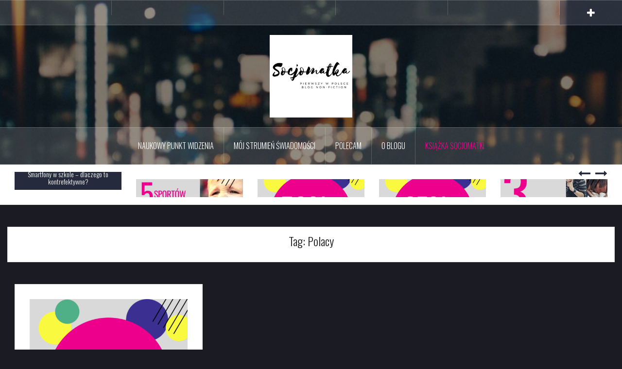

--- FILE ---
content_type: text/html; charset=UTF-8
request_url: https://socjomatka.pl/tag/polacy/
body_size: 12813
content:
<!DOCTYPE html>
<html dir="ltr" lang="pl-PL" prefix="og: https://ogp.me/ns#">
<head>
<meta charset="UTF-8">
<meta name="viewport" content="width=device-width, initial-scale=1">
<link rel="profile" href="https://gmpg.org/xfn/11">
<link rel="shortcut icon" href="https://socjomatka.pl/wp-content/uploads/2019/07/logo-socjomatka.png" />
<link rel="dns-prefetch" href="//fonts.googleapis.com">
<link rel="dns-prefetch" href="//www.google-analytics.com">
<link rel="dns-prefetch" href="//connect.facebook.net">
<link rel="dns-prefetch" href="//staticxx.facebook.com">
<link rel="dns-prefetch" href="//scontent-frt3-2.xx.fbcdn.net">

		<!-- All in One SEO 4.6.2 - aioseo.com -->
		<meta name="robots" content="max-image-preview:large" />
		<link rel="canonical" href="https://socjomatka.pl/tag/polacy/" />
		<meta name="generator" content="All in One SEO (AIOSEO) 4.6.2" />
		<script type="application/ld+json" class="aioseo-schema">
			{"@context":"https:\/\/schema.org","@graph":[{"@type":"BreadcrumbList","@id":"https:\/\/socjomatka.pl\/tag\/polacy\/#breadcrumblist","itemListElement":[{"@type":"ListItem","@id":"https:\/\/socjomatka.pl\/#listItem","position":1,"name":"Dom","item":"https:\/\/socjomatka.pl\/","nextItem":"https:\/\/socjomatka.pl\/tag\/polacy\/#listItem"},{"@type":"ListItem","@id":"https:\/\/socjomatka.pl\/tag\/polacy\/#listItem","position":2,"name":"Polacy","previousItem":"https:\/\/socjomatka.pl\/#listItem"}]},{"@type":"CollectionPage","@id":"https:\/\/socjomatka.pl\/tag\/polacy\/#collectionpage","url":"https:\/\/socjomatka.pl\/tag\/polacy\/","name":"Polacy - Socjomatka","inLanguage":"pl-PL","isPartOf":{"@id":"https:\/\/socjomatka.pl\/#website"},"breadcrumb":{"@id":"https:\/\/socjomatka.pl\/tag\/polacy\/#breadcrumblist"}},{"@type":"Organization","@id":"https:\/\/socjomatka.pl\/#organization","name":"Socjomatka","url":"https:\/\/socjomatka.pl\/"},{"@type":"WebSite","@id":"https:\/\/socjomatka.pl\/#website","url":"https:\/\/socjomatka.pl\/","name":"Socjomatka","description":"Pierwszy w Polsce blog non-fiction","inLanguage":"pl-PL","publisher":{"@id":"https:\/\/socjomatka.pl\/#organization"}}]}
		</script>
		<!-- All in One SEO -->


	<!-- This site is optimized with the Yoast SEO plugin v16.8 - https://yoast.com/wordpress/plugins/seo/ -->
	<title>Polacy - Socjomatka</title>
	<meta name="description" content="#macierzyństwo #dzieci #matka #blog parentingowy" />
	<link rel="canonical" href="https://socjomatka.pl/tag/polacy/" />
	<meta property="og:locale" content="pl_PL" />
	<meta property="og:type" content="article" />
	<meta property="og:title" content="Polacy - Socjomatka" />
	<meta property="og:description" content="#macierzyństwo #dzieci #matka #blog parentingowy" />
	<meta property="og:url" content="https://socjomatka.pl/tag/polacy/" />
	<meta property="og:site_name" content="Socjomatka" />
	<meta name="twitter:card" content="summary" />
	<script type="application/ld+json" class="yoast-schema-graph">{"@context":"https://schema.org","@graph":[{"@type":["Person","Organization"],"@id":"https://socjomatka.pl/#/schema/person/2c2a1eb32c0b96b2f9b08521341bd79b","name":"Socjomatka","image":{"@type":"ImageObject","@id":"https://socjomatka.pl/#personlogo","inLanguage":"pl-PL","url":"https://socjomatka.pl/wp-content/uploads/2019/07/keenan-constance-359736_2.jpg","contentUrl":"https://socjomatka.pl/wp-content/uploads/2019/07/keenan-constance-359736_2.jpg","width":380,"height":270,"caption":"Socjomatka"},"logo":{"@id":"https://socjomatka.pl/#personlogo"}},{"@type":"WebSite","@id":"https://socjomatka.pl/#website","url":"https://socjomatka.pl/","name":"Socjomatka","description":"Pierwszy w Polsce blog non-fiction","publisher":{"@id":"https://socjomatka.pl/#/schema/person/2c2a1eb32c0b96b2f9b08521341bd79b"},"potentialAction":[{"@type":"SearchAction","target":{"@type":"EntryPoint","urlTemplate":"https://socjomatka.pl/?s={search_term_string}"},"query-input":"required name=search_term_string"}],"inLanguage":"pl-PL"},{"@type":"CollectionPage","@id":"https://socjomatka.pl/tag/polacy/#webpage","url":"https://socjomatka.pl/tag/polacy/","name":"Polacy - Socjomatka","isPartOf":{"@id":"https://socjomatka.pl/#website"},"description":"#macierzy\u0144stwo #dzieci #matka #blog parentingowy","breadcrumb":{"@id":"https://socjomatka.pl/tag/polacy/#breadcrumb"},"inLanguage":"pl-PL","potentialAction":[{"@type":"ReadAction","target":["https://socjomatka.pl/tag/polacy/"]}]},{"@type":"BreadcrumbList","@id":"https://socjomatka.pl/tag/polacy/#breadcrumb","itemListElement":[{"@type":"ListItem","position":1,"name":"Strona g\u0142\u00f3wna","item":"https://socjomatka.pl/"},{"@type":"ListItem","position":2,"name":"Polacy"}]}]}</script>
	<!-- / Yoast SEO plugin. -->


<link rel='dns-prefetch' href='//fonts.googleapis.com' />
<link rel="alternate" type="application/rss+xml" title="Socjomatka &raquo; Kanał z wpisami" href="https://socjomatka.pl/feed/" />
<link rel="alternate" type="application/rss+xml" title="Socjomatka &raquo; Kanał z komentarzami" href="https://socjomatka.pl/comments/feed/" />
<link rel="alternate" type="application/rss+xml" title="Socjomatka &raquo; Kanał z wpisami otagowanymi jako Polacy" href="https://socjomatka.pl/tag/polacy/feed/" />
		<!-- This site uses the Google Analytics by MonsterInsights plugin v9.11.1 - Using Analytics tracking - https://www.monsterinsights.com/ -->
							<script src="//www.googletagmanager.com/gtag/js?id=G-RKS63Z68DP"  data-cfasync="false" data-wpfc-render="false" type="text/javascript" async></script>
			<script data-cfasync="false" data-wpfc-render="false" type="text/javascript">
				var mi_version = '9.11.1';
				var mi_track_user = true;
				var mi_no_track_reason = '';
								var MonsterInsightsDefaultLocations = {"page_location":"https:\/\/socjomatka.pl\/tag\/polacy\/"};
								if ( typeof MonsterInsightsPrivacyGuardFilter === 'function' ) {
					var MonsterInsightsLocations = (typeof MonsterInsightsExcludeQuery === 'object') ? MonsterInsightsPrivacyGuardFilter( MonsterInsightsExcludeQuery ) : MonsterInsightsPrivacyGuardFilter( MonsterInsightsDefaultLocations );
				} else {
					var MonsterInsightsLocations = (typeof MonsterInsightsExcludeQuery === 'object') ? MonsterInsightsExcludeQuery : MonsterInsightsDefaultLocations;
				}

								var disableStrs = [
										'ga-disable-G-RKS63Z68DP',
									];

				/* Function to detect opted out users */
				function __gtagTrackerIsOptedOut() {
					for (var index = 0; index < disableStrs.length; index++) {
						if (document.cookie.indexOf(disableStrs[index] + '=true') > -1) {
							return true;
						}
					}

					return false;
				}

				/* Disable tracking if the opt-out cookie exists. */
				if (__gtagTrackerIsOptedOut()) {
					for (var index = 0; index < disableStrs.length; index++) {
						window[disableStrs[index]] = true;
					}
				}

				/* Opt-out function */
				function __gtagTrackerOptout() {
					for (var index = 0; index < disableStrs.length; index++) {
						document.cookie = disableStrs[index] + '=true; expires=Thu, 31 Dec 2099 23:59:59 UTC; path=/';
						window[disableStrs[index]] = true;
					}
				}

				if ('undefined' === typeof gaOptout) {
					function gaOptout() {
						__gtagTrackerOptout();
					}
				}
								window.dataLayer = window.dataLayer || [];

				window.MonsterInsightsDualTracker = {
					helpers: {},
					trackers: {},
				};
				if (mi_track_user) {
					function __gtagDataLayer() {
						dataLayer.push(arguments);
					}

					function __gtagTracker(type, name, parameters) {
						if (!parameters) {
							parameters = {};
						}

						if (parameters.send_to) {
							__gtagDataLayer.apply(null, arguments);
							return;
						}

						if (type === 'event') {
														parameters.send_to = monsterinsights_frontend.v4_id;
							var hookName = name;
							if (typeof parameters['event_category'] !== 'undefined') {
								hookName = parameters['event_category'] + ':' + name;
							}

							if (typeof MonsterInsightsDualTracker.trackers[hookName] !== 'undefined') {
								MonsterInsightsDualTracker.trackers[hookName](parameters);
							} else {
								__gtagDataLayer('event', name, parameters);
							}
							
						} else {
							__gtagDataLayer.apply(null, arguments);
						}
					}

					__gtagTracker('js', new Date());
					__gtagTracker('set', {
						'developer_id.dZGIzZG': true,
											});
					if ( MonsterInsightsLocations.page_location ) {
						__gtagTracker('set', MonsterInsightsLocations);
					}
										__gtagTracker('config', 'G-RKS63Z68DP', {"forceSSL":"true","link_attribution":"true"} );
										window.gtag = __gtagTracker;										(function () {
						/* https://developers.google.com/analytics/devguides/collection/analyticsjs/ */
						/* ga and __gaTracker compatibility shim. */
						var noopfn = function () {
							return null;
						};
						var newtracker = function () {
							return new Tracker();
						};
						var Tracker = function () {
							return null;
						};
						var p = Tracker.prototype;
						p.get = noopfn;
						p.set = noopfn;
						p.send = function () {
							var args = Array.prototype.slice.call(arguments);
							args.unshift('send');
							__gaTracker.apply(null, args);
						};
						var __gaTracker = function () {
							var len = arguments.length;
							if (len === 0) {
								return;
							}
							var f = arguments[len - 1];
							if (typeof f !== 'object' || f === null || typeof f.hitCallback !== 'function') {
								if ('send' === arguments[0]) {
									var hitConverted, hitObject = false, action;
									if ('event' === arguments[1]) {
										if ('undefined' !== typeof arguments[3]) {
											hitObject = {
												'eventAction': arguments[3],
												'eventCategory': arguments[2],
												'eventLabel': arguments[4],
												'value': arguments[5] ? arguments[5] : 1,
											}
										}
									}
									if ('pageview' === arguments[1]) {
										if ('undefined' !== typeof arguments[2]) {
											hitObject = {
												'eventAction': 'page_view',
												'page_path': arguments[2],
											}
										}
									}
									if (typeof arguments[2] === 'object') {
										hitObject = arguments[2];
									}
									if (typeof arguments[5] === 'object') {
										Object.assign(hitObject, arguments[5]);
									}
									if ('undefined' !== typeof arguments[1].hitType) {
										hitObject = arguments[1];
										if ('pageview' === hitObject.hitType) {
											hitObject.eventAction = 'page_view';
										}
									}
									if (hitObject) {
										action = 'timing' === arguments[1].hitType ? 'timing_complete' : hitObject.eventAction;
										hitConverted = mapArgs(hitObject);
										__gtagTracker('event', action, hitConverted);
									}
								}
								return;
							}

							function mapArgs(args) {
								var arg, hit = {};
								var gaMap = {
									'eventCategory': 'event_category',
									'eventAction': 'event_action',
									'eventLabel': 'event_label',
									'eventValue': 'event_value',
									'nonInteraction': 'non_interaction',
									'timingCategory': 'event_category',
									'timingVar': 'name',
									'timingValue': 'value',
									'timingLabel': 'event_label',
									'page': 'page_path',
									'location': 'page_location',
									'title': 'page_title',
									'referrer' : 'page_referrer',
								};
								for (arg in args) {
																		if (!(!args.hasOwnProperty(arg) || !gaMap.hasOwnProperty(arg))) {
										hit[gaMap[arg]] = args[arg];
									} else {
										hit[arg] = args[arg];
									}
								}
								return hit;
							}

							try {
								f.hitCallback();
							} catch (ex) {
							}
						};
						__gaTracker.create = newtracker;
						__gaTracker.getByName = newtracker;
						__gaTracker.getAll = function () {
							return [];
						};
						__gaTracker.remove = noopfn;
						__gaTracker.loaded = true;
						window['__gaTracker'] = __gaTracker;
					})();
									} else {
										console.log("");
					(function () {
						function __gtagTracker() {
							return null;
						}

						window['__gtagTracker'] = __gtagTracker;
						window['gtag'] = __gtagTracker;
					})();
									}
			</script>
							<!-- / Google Analytics by MonsterInsights -->
		<script type="text/javascript">
/* <![CDATA[ */
window._wpemojiSettings = {"baseUrl":"https:\/\/s.w.org\/images\/core\/emoji\/15.0.3\/72x72\/","ext":".png","svgUrl":"https:\/\/s.w.org\/images\/core\/emoji\/15.0.3\/svg\/","svgExt":".svg","source":{"concatemoji":"https:\/\/socjomatka.pl\/wp-includes\/js\/wp-emoji-release.min.js?ver=6.5.7"}};
/*! This file is auto-generated */
!function(i,n){var o,s,e;function c(e){try{var t={supportTests:e,timestamp:(new Date).valueOf()};sessionStorage.setItem(o,JSON.stringify(t))}catch(e){}}function p(e,t,n){e.clearRect(0,0,e.canvas.width,e.canvas.height),e.fillText(t,0,0);var t=new Uint32Array(e.getImageData(0,0,e.canvas.width,e.canvas.height).data),r=(e.clearRect(0,0,e.canvas.width,e.canvas.height),e.fillText(n,0,0),new Uint32Array(e.getImageData(0,0,e.canvas.width,e.canvas.height).data));return t.every(function(e,t){return e===r[t]})}function u(e,t,n){switch(t){case"flag":return n(e,"\ud83c\udff3\ufe0f\u200d\u26a7\ufe0f","\ud83c\udff3\ufe0f\u200b\u26a7\ufe0f")?!1:!n(e,"\ud83c\uddfa\ud83c\uddf3","\ud83c\uddfa\u200b\ud83c\uddf3")&&!n(e,"\ud83c\udff4\udb40\udc67\udb40\udc62\udb40\udc65\udb40\udc6e\udb40\udc67\udb40\udc7f","\ud83c\udff4\u200b\udb40\udc67\u200b\udb40\udc62\u200b\udb40\udc65\u200b\udb40\udc6e\u200b\udb40\udc67\u200b\udb40\udc7f");case"emoji":return!n(e,"\ud83d\udc26\u200d\u2b1b","\ud83d\udc26\u200b\u2b1b")}return!1}function f(e,t,n){var r="undefined"!=typeof WorkerGlobalScope&&self instanceof WorkerGlobalScope?new OffscreenCanvas(300,150):i.createElement("canvas"),a=r.getContext("2d",{willReadFrequently:!0}),o=(a.textBaseline="top",a.font="600 32px Arial",{});return e.forEach(function(e){o[e]=t(a,e,n)}),o}function t(e){var t=i.createElement("script");t.src=e,t.defer=!0,i.head.appendChild(t)}"undefined"!=typeof Promise&&(o="wpEmojiSettingsSupports",s=["flag","emoji"],n.supports={everything:!0,everythingExceptFlag:!0},e=new Promise(function(e){i.addEventListener("DOMContentLoaded",e,{once:!0})}),new Promise(function(t){var n=function(){try{var e=JSON.parse(sessionStorage.getItem(o));if("object"==typeof e&&"number"==typeof e.timestamp&&(new Date).valueOf()<e.timestamp+604800&&"object"==typeof e.supportTests)return e.supportTests}catch(e){}return null}();if(!n){if("undefined"!=typeof Worker&&"undefined"!=typeof OffscreenCanvas&&"undefined"!=typeof URL&&URL.createObjectURL&&"undefined"!=typeof Blob)try{var e="postMessage("+f.toString()+"("+[JSON.stringify(s),u.toString(),p.toString()].join(",")+"));",r=new Blob([e],{type:"text/javascript"}),a=new Worker(URL.createObjectURL(r),{name:"wpTestEmojiSupports"});return void(a.onmessage=function(e){c(n=e.data),a.terminate(),t(n)})}catch(e){}c(n=f(s,u,p))}t(n)}).then(function(e){for(var t in e)n.supports[t]=e[t],n.supports.everything=n.supports.everything&&n.supports[t],"flag"!==t&&(n.supports.everythingExceptFlag=n.supports.everythingExceptFlag&&n.supports[t]);n.supports.everythingExceptFlag=n.supports.everythingExceptFlag&&!n.supports.flag,n.DOMReady=!1,n.readyCallback=function(){n.DOMReady=!0}}).then(function(){return e}).then(function(){var e;n.supports.everything||(n.readyCallback(),(e=n.source||{}).concatemoji?t(e.concatemoji):e.wpemoji&&e.twemoji&&(t(e.twemoji),t(e.wpemoji)))}))}((window,document),window._wpemojiSettings);
/* ]]> */
</script>
<link rel='stylesheet' id='oria-bootstrap-css' href='https://socjomatka.pl/wp-content/themes/oria/css/bootstrap/bootstrap.min.css?ver=1' type='text/css' media='all' />
<style id='wp-emoji-styles-inline-css' type='text/css'>

	img.wp-smiley, img.emoji {
		display: inline !important;
		border: none !important;
		box-shadow: none !important;
		height: 1em !important;
		width: 1em !important;
		margin: 0 0.07em !important;
		vertical-align: -0.1em !important;
		background: none !important;
		padding: 0 !important;
	}
</style>
<link rel='stylesheet' id='wp-block-library-css' href='https://socjomatka.pl/wp-includes/css/dist/block-library/style.min.css?ver=6.5.7' type='text/css' media='all' />
<style id='ce4wp-subscribe-style-inline-css' type='text/css'>
.wp-block-ce4wp-subscribe{max-width:840px;margin:0 auto}.wp-block-ce4wp-subscribe .title{margin-bottom:0}.wp-block-ce4wp-subscribe .subTitle{margin-top:0;font-size:0.8em}.wp-block-ce4wp-subscribe .disclaimer{margin-top:5px;font-size:0.8em}.wp-block-ce4wp-subscribe .disclaimer .disclaimer-label{margin-left:10px}.wp-block-ce4wp-subscribe .inputBlock{width:100%;margin-bottom:10px}.wp-block-ce4wp-subscribe .inputBlock input{width:100%}.wp-block-ce4wp-subscribe .inputBlock label{display:inline-block}.wp-block-ce4wp-subscribe .submit-button{margin-top:25px;display:block}.wp-block-ce4wp-subscribe .required-text{display:inline-block;margin:0;padding:0;margin-left:0.3em}.wp-block-ce4wp-subscribe .onSubmission{height:0;max-width:840px;margin:0 auto}.wp-block-ce4wp-subscribe .firstNameSummary .lastNameSummary{text-transform:capitalize}.wp-block-ce4wp-subscribe .ce4wp-inline-notification{display:flex;flex-direction:row;align-items:center;padding:13px 10px;width:100%;height:40px;border-style:solid;border-color:orange;border-width:1px;border-left-width:4px;border-radius:3px;background:rgba(255,133,15,0.1);flex:none;order:0;flex-grow:1;margin:0px 0px}.wp-block-ce4wp-subscribe .ce4wp-inline-warning-text{font-style:normal;font-weight:normal;font-size:16px;line-height:20px;display:flex;align-items:center;color:#571600;margin-left:9px}.wp-block-ce4wp-subscribe .ce4wp-inline-warning-icon{color:orange}.wp-block-ce4wp-subscribe .ce4wp-inline-warning-arrow{color:#571600;margin-left:auto}.wp-block-ce4wp-subscribe .ce4wp-banner-clickable{cursor:pointer}.ce4wp-link{cursor:pointer}

.no-flex{display:block}.sub-header{margin-bottom:1em}


</style>
<style id='classic-theme-styles-inline-css' type='text/css'>
/*! This file is auto-generated */
.wp-block-button__link{color:#fff;background-color:#32373c;border-radius:9999px;box-shadow:none;text-decoration:none;padding:calc(.667em + 2px) calc(1.333em + 2px);font-size:1.125em}.wp-block-file__button{background:#32373c;color:#fff;text-decoration:none}
</style>
<style id='global-styles-inline-css' type='text/css'>
body{--wp--preset--color--black: #000000;--wp--preset--color--cyan-bluish-gray: #abb8c3;--wp--preset--color--white: #ffffff;--wp--preset--color--pale-pink: #f78da7;--wp--preset--color--vivid-red: #cf2e2e;--wp--preset--color--luminous-vivid-orange: #ff6900;--wp--preset--color--luminous-vivid-amber: #fcb900;--wp--preset--color--light-green-cyan: #7bdcb5;--wp--preset--color--vivid-green-cyan: #00d084;--wp--preset--color--pale-cyan-blue: #8ed1fc;--wp--preset--color--vivid-cyan-blue: #0693e3;--wp--preset--color--vivid-purple: #9b51e0;--wp--preset--gradient--vivid-cyan-blue-to-vivid-purple: linear-gradient(135deg,rgba(6,147,227,1) 0%,rgb(155,81,224) 100%);--wp--preset--gradient--light-green-cyan-to-vivid-green-cyan: linear-gradient(135deg,rgb(122,220,180) 0%,rgb(0,208,130) 100%);--wp--preset--gradient--luminous-vivid-amber-to-luminous-vivid-orange: linear-gradient(135deg,rgba(252,185,0,1) 0%,rgba(255,105,0,1) 100%);--wp--preset--gradient--luminous-vivid-orange-to-vivid-red: linear-gradient(135deg,rgba(255,105,0,1) 0%,rgb(207,46,46) 100%);--wp--preset--gradient--very-light-gray-to-cyan-bluish-gray: linear-gradient(135deg,rgb(238,238,238) 0%,rgb(169,184,195) 100%);--wp--preset--gradient--cool-to-warm-spectrum: linear-gradient(135deg,rgb(74,234,220) 0%,rgb(151,120,209) 20%,rgb(207,42,186) 40%,rgb(238,44,130) 60%,rgb(251,105,98) 80%,rgb(254,248,76) 100%);--wp--preset--gradient--blush-light-purple: linear-gradient(135deg,rgb(255,206,236) 0%,rgb(152,150,240) 100%);--wp--preset--gradient--blush-bordeaux: linear-gradient(135deg,rgb(254,205,165) 0%,rgb(254,45,45) 50%,rgb(107,0,62) 100%);--wp--preset--gradient--luminous-dusk: linear-gradient(135deg,rgb(255,203,112) 0%,rgb(199,81,192) 50%,rgb(65,88,208) 100%);--wp--preset--gradient--pale-ocean: linear-gradient(135deg,rgb(255,245,203) 0%,rgb(182,227,212) 50%,rgb(51,167,181) 100%);--wp--preset--gradient--electric-grass: linear-gradient(135deg,rgb(202,248,128) 0%,rgb(113,206,126) 100%);--wp--preset--gradient--midnight: linear-gradient(135deg,rgb(2,3,129) 0%,rgb(40,116,252) 100%);--wp--preset--font-size--small: 13px;--wp--preset--font-size--medium: 20px;--wp--preset--font-size--large: 36px;--wp--preset--font-size--x-large: 42px;--wp--preset--spacing--20: 0.44rem;--wp--preset--spacing--30: 0.67rem;--wp--preset--spacing--40: 1rem;--wp--preset--spacing--50: 1.5rem;--wp--preset--spacing--60: 2.25rem;--wp--preset--spacing--70: 3.38rem;--wp--preset--spacing--80: 5.06rem;--wp--preset--shadow--natural: 6px 6px 9px rgba(0, 0, 0, 0.2);--wp--preset--shadow--deep: 12px 12px 50px rgba(0, 0, 0, 0.4);--wp--preset--shadow--sharp: 6px 6px 0px rgba(0, 0, 0, 0.2);--wp--preset--shadow--outlined: 6px 6px 0px -3px rgba(255, 255, 255, 1), 6px 6px rgba(0, 0, 0, 1);--wp--preset--shadow--crisp: 6px 6px 0px rgba(0, 0, 0, 1);}:where(.is-layout-flex){gap: 0.5em;}:where(.is-layout-grid){gap: 0.5em;}body .is-layout-flex{display: flex;}body .is-layout-flex{flex-wrap: wrap;align-items: center;}body .is-layout-flex > *{margin: 0;}body .is-layout-grid{display: grid;}body .is-layout-grid > *{margin: 0;}:where(.wp-block-columns.is-layout-flex){gap: 2em;}:where(.wp-block-columns.is-layout-grid){gap: 2em;}:where(.wp-block-post-template.is-layout-flex){gap: 1.25em;}:where(.wp-block-post-template.is-layout-grid){gap: 1.25em;}.has-black-color{color: var(--wp--preset--color--black) !important;}.has-cyan-bluish-gray-color{color: var(--wp--preset--color--cyan-bluish-gray) !important;}.has-white-color{color: var(--wp--preset--color--white) !important;}.has-pale-pink-color{color: var(--wp--preset--color--pale-pink) !important;}.has-vivid-red-color{color: var(--wp--preset--color--vivid-red) !important;}.has-luminous-vivid-orange-color{color: var(--wp--preset--color--luminous-vivid-orange) !important;}.has-luminous-vivid-amber-color{color: var(--wp--preset--color--luminous-vivid-amber) !important;}.has-light-green-cyan-color{color: var(--wp--preset--color--light-green-cyan) !important;}.has-vivid-green-cyan-color{color: var(--wp--preset--color--vivid-green-cyan) !important;}.has-pale-cyan-blue-color{color: var(--wp--preset--color--pale-cyan-blue) !important;}.has-vivid-cyan-blue-color{color: var(--wp--preset--color--vivid-cyan-blue) !important;}.has-vivid-purple-color{color: var(--wp--preset--color--vivid-purple) !important;}.has-black-background-color{background-color: var(--wp--preset--color--black) !important;}.has-cyan-bluish-gray-background-color{background-color: var(--wp--preset--color--cyan-bluish-gray) !important;}.has-white-background-color{background-color: var(--wp--preset--color--white) !important;}.has-pale-pink-background-color{background-color: var(--wp--preset--color--pale-pink) !important;}.has-vivid-red-background-color{background-color: var(--wp--preset--color--vivid-red) !important;}.has-luminous-vivid-orange-background-color{background-color: var(--wp--preset--color--luminous-vivid-orange) !important;}.has-luminous-vivid-amber-background-color{background-color: var(--wp--preset--color--luminous-vivid-amber) !important;}.has-light-green-cyan-background-color{background-color: var(--wp--preset--color--light-green-cyan) !important;}.has-vivid-green-cyan-background-color{background-color: var(--wp--preset--color--vivid-green-cyan) !important;}.has-pale-cyan-blue-background-color{background-color: var(--wp--preset--color--pale-cyan-blue) !important;}.has-vivid-cyan-blue-background-color{background-color: var(--wp--preset--color--vivid-cyan-blue) !important;}.has-vivid-purple-background-color{background-color: var(--wp--preset--color--vivid-purple) !important;}.has-black-border-color{border-color: var(--wp--preset--color--black) !important;}.has-cyan-bluish-gray-border-color{border-color: var(--wp--preset--color--cyan-bluish-gray) !important;}.has-white-border-color{border-color: var(--wp--preset--color--white) !important;}.has-pale-pink-border-color{border-color: var(--wp--preset--color--pale-pink) !important;}.has-vivid-red-border-color{border-color: var(--wp--preset--color--vivid-red) !important;}.has-luminous-vivid-orange-border-color{border-color: var(--wp--preset--color--luminous-vivid-orange) !important;}.has-luminous-vivid-amber-border-color{border-color: var(--wp--preset--color--luminous-vivid-amber) !important;}.has-light-green-cyan-border-color{border-color: var(--wp--preset--color--light-green-cyan) !important;}.has-vivid-green-cyan-border-color{border-color: var(--wp--preset--color--vivid-green-cyan) !important;}.has-pale-cyan-blue-border-color{border-color: var(--wp--preset--color--pale-cyan-blue) !important;}.has-vivid-cyan-blue-border-color{border-color: var(--wp--preset--color--vivid-cyan-blue) !important;}.has-vivid-purple-border-color{border-color: var(--wp--preset--color--vivid-purple) !important;}.has-vivid-cyan-blue-to-vivid-purple-gradient-background{background: var(--wp--preset--gradient--vivid-cyan-blue-to-vivid-purple) !important;}.has-light-green-cyan-to-vivid-green-cyan-gradient-background{background: var(--wp--preset--gradient--light-green-cyan-to-vivid-green-cyan) !important;}.has-luminous-vivid-amber-to-luminous-vivid-orange-gradient-background{background: var(--wp--preset--gradient--luminous-vivid-amber-to-luminous-vivid-orange) !important;}.has-luminous-vivid-orange-to-vivid-red-gradient-background{background: var(--wp--preset--gradient--luminous-vivid-orange-to-vivid-red) !important;}.has-very-light-gray-to-cyan-bluish-gray-gradient-background{background: var(--wp--preset--gradient--very-light-gray-to-cyan-bluish-gray) !important;}.has-cool-to-warm-spectrum-gradient-background{background: var(--wp--preset--gradient--cool-to-warm-spectrum) !important;}.has-blush-light-purple-gradient-background{background: var(--wp--preset--gradient--blush-light-purple) !important;}.has-blush-bordeaux-gradient-background{background: var(--wp--preset--gradient--blush-bordeaux) !important;}.has-luminous-dusk-gradient-background{background: var(--wp--preset--gradient--luminous-dusk) !important;}.has-pale-ocean-gradient-background{background: var(--wp--preset--gradient--pale-ocean) !important;}.has-electric-grass-gradient-background{background: var(--wp--preset--gradient--electric-grass) !important;}.has-midnight-gradient-background{background: var(--wp--preset--gradient--midnight) !important;}.has-small-font-size{font-size: var(--wp--preset--font-size--small) !important;}.has-medium-font-size{font-size: var(--wp--preset--font-size--medium) !important;}.has-large-font-size{font-size: var(--wp--preset--font-size--large) !important;}.has-x-large-font-size{font-size: var(--wp--preset--font-size--x-large) !important;}
.wp-block-navigation a:where(:not(.wp-element-button)){color: inherit;}
:where(.wp-block-post-template.is-layout-flex){gap: 1.25em;}:where(.wp-block-post-template.is-layout-grid){gap: 1.25em;}
:where(.wp-block-columns.is-layout-flex){gap: 2em;}:where(.wp-block-columns.is-layout-grid){gap: 2em;}
.wp-block-pullquote{font-size: 1.5em;line-height: 1.6;}
</style>
<link rel='stylesheet' id='wp-pagenavi-css' href='https://socjomatka.pl/wp-content/plugins/wp-pagenavi/pagenavi-css.css?ver=2.70' type='text/css' media='all' />
<link rel='stylesheet' id='oria-style-css' href='https://socjomatka.pl/wp-content/themes/oria/style.css?ver=6.5.7' type='text/css' media='all' />
<style id='oria-style-inline-css' type='text/css'>
.footer-widgets .widget-title,.owl-theme .owl-controls .owl-buttons div,.read-more,.entry-title a:hover,a, a:hover { color:#252a3d}
#preloader-inner,.oria-slider .slide-title a,.read-more:hover,.nav-previous:hover,.nav-next:hover, button,.button,input[type="button"],input[type="reset"],input[type="submit"] { background-color:#252a3d}
.widget-title { border-color:#252a3d}
.sidebar-toggle,.social-navigation li a:hover,.main-navigation a:hover {background-color:rgba(37,42,61,0.4);}
body, .widget a { color:#717376}
.site-title a, .site-title a:hover { color:#ffffff}
.site-description { color:#bbb}
.site-logo { max-width:170px; }
.site-branding { padding-top:20px;padding-bottom:20px; }
.site-title { font-size:60px; }
.site-description { font-size:16px; }
h1 { font-size:33px; }
h2 { font-size:24px; }
h3 { font-size:22px; }
h4 { font-size:16px; }
h6 { font-size:11px; }
body { font-size:14px; }

</style>
<link rel='stylesheet' id='oria-body-fonts-css' href='//fonts.googleapis.com/css?family=Lato%3A400%2C700%2C400italic%2C700italic&#038;ver=6.5.7' type='text/css' media='all' />
<link rel='stylesheet' id='oria-headings-fonts-css' href='//fonts.googleapis.com/css?family=Oswald%3A300%2C700&#038;ver=6.5.7' type='text/css' media='all' />
<link rel='stylesheet' id='oria-fontawesome-css' href='https://socjomatka.pl/wp-content/themes/oria/fonts/font-awesome.min.css?ver=6.5.7' type='text/css' media='all' />
<script type="text/javascript" src="https://socjomatka.pl/wp-includes/js/jquery/jquery.min.js?ver=3.7.1" id="jquery-core-js"></script>
<script type="text/javascript" src="https://socjomatka.pl/wp-includes/js/jquery/jquery-migrate.min.js?ver=3.4.1" id="jquery-migrate-js"></script>
<script type="text/javascript" src="https://socjomatka.pl/wp-content/plugins/google-analytics-for-wordpress/assets/js/frontend-gtag.min.js?ver=9.11.1" id="monsterinsights-frontend-script-js" async="async" data-wp-strategy="async"></script>
<script data-cfasync="false" data-wpfc-render="false" type="text/javascript" id='monsterinsights-frontend-script-js-extra'>/* <![CDATA[ */
var monsterinsights_frontend = {"js_events_tracking":"true","download_extensions":"doc,pdf,ppt,zip,xls,docx,pptx,xlsx","inbound_paths":"[{\"path\":\"\\\/go\\\/\",\"label\":\"affiliate\"},{\"path\":\"\\\/recommend\\\/\",\"label\":\"affiliate\"}]","home_url":"https:\/\/socjomatka.pl","hash_tracking":"false","v4_id":"G-RKS63Z68DP"};/* ]]> */
</script>
<script type="text/javascript" src="https://socjomatka.pl/wp-content/themes/oria/js/jquery.fitvids.js?ver=1" id="oria-fitvids-js"></script>
<script type="text/javascript" src="https://socjomatka.pl/wp-content/themes/oria/js/jquery.slicknav.min.js?ver=1" id="oria-slicknav-js"></script>
<script type="text/javascript" src="https://socjomatka.pl/wp-content/themes/oria/js/parallax.min.js?ver=1" id="oria-parallax-js"></script>
<script type="text/javascript" src="https://socjomatka.pl/wp-content/themes/oria/js/scripts.js?ver=1" id="oria-scripts-js"></script>
<script type="text/javascript" src="https://socjomatka.pl/wp-includes/js/imagesloaded.min.js?ver=5.0.0" id="imagesloaded-js"></script>
<script type="text/javascript" src="https://socjomatka.pl/wp-includes/js/masonry.min.js?ver=4.2.2" id="masonry-js"></script>
<script type="text/javascript" src="https://socjomatka.pl/wp-content/themes/oria/js/imagesloaded.pkgd.min.js?ver=1" id="oria-imagesloaded-js"></script>
<script type="text/javascript" src="https://socjomatka.pl/wp-content/themes/oria/js/masonry-init.js?ver=1" id="oria-masonry-init-js"></script>
<script type="text/javascript" src="https://socjomatka.pl/wp-content/themes/oria/js/owl.carousel.min.js?ver=1" id="oria-owl-script-js"></script>
<script type="text/javascript" id="oria-slider-init-js-extra">
/* <![CDATA[ */
var sliderOptions = {"slideshowspeed":"4000"};
/* ]]> */
</script>
<script type="text/javascript" src="https://socjomatka.pl/wp-content/themes/oria/js/slider-init.js?ver=1" id="oria-slider-init-js"></script>
<link rel="https://api.w.org/" href="https://socjomatka.pl/wp-json/" /><link rel="alternate" type="application/json" href="https://socjomatka.pl/wp-json/wp/v2/tags/196" /><link rel="EditURI" type="application/rsd+xml" title="RSD" href="https://socjomatka.pl/xmlrpc.php?rsd" />
<meta name="generator" content="WordPress 6.5.7" />

		<!-- GA Google Analytics @ https://m0n.co/ga -->
		<script async src="https://www.googletagmanager.com/gtag/js?id=G-W5GQSFHGFY"></script>
		<script>
			window.dataLayer = window.dataLayer || [];
			function gtag(){dataLayer.push(arguments);}
			gtag('js', new Date());
			gtag('config', 'G-W5GQSFHGFY');
		</script>

	<script type="text/javascript">
(function(h,e,a,t,m,p) {
m=e.createElement(a);m.async=!0;m.src=t;
p=e.getElementsByTagName(a)[0];p.parentNode.insertBefore(m,p);
})(window,document,'script','https://u.heatmap.it/log.js');
</script>
				<script>
			document.documentElement.className = document.documentElement.className.replace( 'no-js', 'js' );
		</script>
				<style>
			.no-js img.lazyload { display: none; }
			figure.wp-block-image img.lazyloading { min-width: 150px; }
							.lazyload, .lazyloading { opacity: 0; }
				.lazyloaded {
					opacity: 1;
					transition: opacity 400ms;
					transition-delay: 0ms;
				}
					</style>
		<!--[if lt IE 9]>
<script src="https://socjomatka.pl/wp-content/themes/oria/js/html5shiv.js"></script>
<![endif]-->
<style type="text/css">.recentcomments a{display:inline !important;padding:0 !important;margin:0 !important;}</style>		<style type="text/css">
			.site-header {
				background-image: url(https://socjomatka.pl/wp-content/uploads/2019/07/cropped-header2.jpg);
			}
		</style>
		<style type="text/css" id="custom-background-css">
body.custom-background { background-color: #1b1c23; }
</style>
	<link rel="icon" href="https://socjomatka.pl/wp-content/uploads/2019/07/cropped-logo-socjomatka-32x32.png" sizes="32x32" />
<link rel="icon" href="https://socjomatka.pl/wp-content/uploads/2019/07/cropped-logo-socjomatka-192x192.png" sizes="192x192" />
<link rel="apple-touch-icon" href="https://socjomatka.pl/wp-content/uploads/2019/07/cropped-logo-socjomatka-180x180.png" />
<meta name="msapplication-TileImage" content="https://socjomatka.pl/wp-content/uploads/2019/07/cropped-logo-socjomatka-270x270.png" />
		<style type="text/css" id="wp-custom-css">
			.postid-1172 #secondary{display:none!important}

.postid-1172  #primary{width:100%!important}
.menu-item-1340 a{color:#ec008c;}		</style>
		
	</head>

<body data-rsssl=1 class="archive tag tag-polacy tag-196 custom-background">


<div id="page" class="hfeed site">
	<a class="skip-link screen-reader-text" href="#content">Przejdź do treści</a>

	<header id="masthead" class="site-header" role="banner">

		<div class="top-bar clearfix ">
						<nav class="social-navigation clearfix">
				<div class="menu-menu-1-container"><ul id="menu-menu-1" class="menu clearfix"><li id="menu-item-366" class="menu-item menu-item-type-taxonomy menu-item-object-category menu-item-366"><a href="https://socjomatka.pl/category/naukowy-punkt-widzenia/"><span class="screen-reader-text">NAUKOWY PUNKT WIDZENIA</span></a></li>
<li id="menu-item-367" class="menu-item menu-item-type-taxonomy menu-item-object-category menu-item-367"><a href="https://socjomatka.pl/category/moj-strumien-swiadomosci/"><span class="screen-reader-text">MÓJ STRUMIEŃ ŚWIADOMOŚCI</span></a></li>
<li id="menu-item-347" class="menu-item menu-item-type-taxonomy menu-item-object-category menu-item-347"><a href="https://socjomatka.pl/category/polecam/"><span class="screen-reader-text">POLECAM</span></a></li>
<li id="menu-item-124" class="menu-item menu-item-type-post_type menu-item-object-page menu-item-124"><a href="https://socjomatka.pl/o-blogu/"><span class="screen-reader-text">O BLOGU</span></a></li>
<li id="menu-item-1340" class="menu-item menu-item-type-custom menu-item-object-custom menu-item-1340"><a href="https://socjomatka.pl/ksiazka/"><span class="screen-reader-text">KSIĄŻKA SOCJOMATKI</span></a></li>
</ul></div>			</nav>
					
					
			<div class="sidebar-toggle">
				<i class="fa fa-plus"></i>
			</div>
					</div>

		<div class="container">
			<div class="site-branding">
				<a href="https://socjomatka.pl/" title="Socjomatka"><img class="site-logo" src="https://socjomatka.pl/wp-content/uploads/2019/07/logo-socjomatka.png" alt="Socjomatka" /></a>			</div><!-- .site-branding -->
		</div>

		<nav id="site-navigation" class="main-navigation" role="navigation">
			<div class="menu-menu-1-container"><ul id="primary-menu" class="menu clearfix"><li class="menu-item menu-item-type-taxonomy menu-item-object-category menu-item-366"><a href="https://socjomatka.pl/category/naukowy-punkt-widzenia/">NAUKOWY PUNKT WIDZENIA</a></li>
<li class="menu-item menu-item-type-taxonomy menu-item-object-category menu-item-367"><a href="https://socjomatka.pl/category/moj-strumien-swiadomosci/">MÓJ STRUMIEŃ ŚWIADOMOŚCI</a></li>
<li class="menu-item menu-item-type-taxonomy menu-item-object-category menu-item-347"><a href="https://socjomatka.pl/category/polecam/">POLECAM</a></li>
<li class="menu-item menu-item-type-post_type menu-item-object-page menu-item-124"><a href="https://socjomatka.pl/o-blogu/">O BLOGU</a></li>
<li class="menu-item menu-item-type-custom menu-item-object-custom menu-item-1340"><a href="https://socjomatka.pl/ksiazka/">KSIĄŻKA SOCJOMATKI</a></li>
</ul></div>		</nav><!-- #site-navigation -->
		<nav class="mobile-nav"></nav>

	</header><!-- #masthead -->
	
						<div class="oria-slider slider-loader">
				<div class="featured-inner clearfix">
					<div class="slider-inner">
											<div class="slide">
															<img width="1" height="1" src="https://socjomatka.pl/wp-content/uploads/2024/05/kevin-laminto-1gDglaBxcpQ-unsplash.jpg" class="attachment-oria-carousel size-oria-carousel wp-post-image" alt="" decoding="async" />														<h3 class="slide-title"><a href="https://socjomatka.pl/smartfony-w-szkole/" rel="bookmark">Smartfony w szkole &#8211; dlaczego to kontrefektywne?</a></h3>						</div>
											<div class="slide">
															<img width="390" height="260" src="https://socjomatka.pl/wp-content/uploads/2022/10/1-min-390x260.png" class="attachment-oria-carousel size-oria-carousel wp-post-image" alt="sport a agresja" decoding="async" fetchpriority="high" />														<h3 class="slide-title"><a href="https://socjomatka.pl/sport-dla-dziecka-a-agresja/" rel="bookmark">5 dyscyplin sportowych, podnoszących poziom agresji dziecka</a></h3>						</div>
											<div class="slide">
															<img width="390" height="260" src="https://socjomatka.pl/wp-content/uploads/2022/04/bezrobocie-kobiet-min-390x260.png" class="attachment-oria-carousel size-oria-carousel wp-post-image" alt="58 proc. kobiet w Polsce nie pracuje." decoding="async" />														<h3 class="slide-title"><a href="https://socjomatka.pl/polki-na-rynku-pracy/" rel="bookmark">Polki na rynku pracy</a></h3>						</div>
											<div class="slide">
															<img width="390" height="260" src="https://socjomatka.pl/wp-content/uploads/2022/04/Bit-faktow-min-390x260.png" class="attachment-oria-carousel size-oria-carousel wp-post-image" alt="Święta Wielkanocne w Polsce" decoding="async" />														<h3 class="slide-title"><a href="https://socjomatka.pl/zwyczaje-wielkanocne/" rel="bookmark">Zwyczaje wielkopostne i wielkanocne Polaków</a></h3>						</div>
											<div class="slide">
															<img width="390" height="260" src="https://socjomatka.pl/wp-content/uploads/2022/04/Screenshot-2022-04-09-at-17-16-19-Pigulka-wiedzy-—-kopia-min-390x260.png" class="attachment-oria-carousel size-oria-carousel wp-post-image" alt="kompetencje przyszłości" decoding="async" />														<h3 class="slide-title"><a href="https://socjomatka.pl/kompetencje-przyszlosci/" rel="bookmark">Kompetencje przyszłości</a></h3>						</div>
											<div class="slide">
															<img width="390" height="260" src="https://socjomatka.pl/wp-content/uploads/2022/02/20220208_095704-min-390x260.jpg" class="attachment-oria-carousel size-oria-carousel wp-post-image" alt="Porozumienie przez współpracę" decoding="async" />														<h3 class="slide-title"><a href="https://socjomatka.pl/porozumienie-przez-wspolprace/" rel="bookmark">Jak stworzyć partnerską relację ze swoim dzieckiem?</a></h3>						</div>
											<div class="slide">
															<img width="390" height="260" src="https://socjomatka.pl/wp-content/uploads/2021/12/daniel-schludi-ZeMRI9vO71o-unsplash-min-390x260.jpg" class="attachment-oria-carousel size-oria-carousel wp-post-image" alt="szczepienie dzieci na covid" decoding="async" />														<h3 class="slide-title"><a href="https://socjomatka.pl/szczepionka-covid-dzieci/" rel="bookmark">Szczepionka na covid-19 dla dzieci</a></h3>						</div>
											<div class="slide">
															<img width="390" height="260" src="https://socjomatka.pl/wp-content/uploads/2021/10/1-min-1-390x260.png" class="attachment-oria-carousel size-oria-carousel wp-post-image" alt="wartości z domu" decoding="async" />														<h3 class="slide-title"><a href="https://socjomatka.pl/wartosci/" rel="bookmark">Jakie wartości chcesz przekazać swoim dzieciom?</a></h3>						</div>
											<div class="slide">
															<img width="390" height="260" src="https://socjomatka.pl/wp-content/uploads/2021/09/20210903_214518-min-390x260.jpg" class="attachment-oria-carousel size-oria-carousel wp-post-image" alt="Dobre wieści o złym wychowaniu" decoding="async" />														<h3 class="slide-title"><a href="https://socjomatka.pl/ile-minut/" rel="bookmark">Ile minut Twoje dziecko jest w stanie wytrzymać stojąc w bezruchu?</a></h3>						</div>
											<div class="slide">
															<img width="390" height="260" src="https://socjomatka.pl/wp-content/uploads/2022/02/1-min1-390x260.png" class="attachment-oria-carousel size-oria-carousel wp-post-image" alt="Książka 15 Socjomatka" decoding="async" />														<h3 class="slide-title"><a href="https://socjomatka.pl/ksiazka/" rel="bookmark">Książka Socjomatki</a></h3>						</div>
											<div class="slide">
															<img width="390" height="260" src="https://socjomatka.pl/wp-content/uploads/2018/11/Szkoły-które-uczą-inaczej1-390x260.png" class="attachment-oria-carousel size-oria-carousel wp-post-image" alt="" decoding="async" />														<h3 class="slide-title"><a href="https://socjomatka.pl/szkoly-ktora-ucza-inaczej-cz-ii/" rel="bookmark">Szkoły, którą uczą inaczej cz. II</a></h3>						</div>
											<div class="slide">
															<img width="390" height="260" src="https://socjomatka.pl/wp-content/uploads/2018/07/vance-osterhout-129608-unsplash-390x260.jpg" class="attachment-oria-carousel size-oria-carousel wp-post-image" alt="trudne dzieci" decoding="async" srcset="https://socjomatka.pl/wp-content/uploads/2018/07/vance-osterhout-129608-unsplash-390x260.jpg 390w, https://socjomatka.pl/wp-content/uploads/2018/07/vance-osterhout-129608-unsplash-600x398.jpg 600w, https://socjomatka.pl/wp-content/uploads/2018/07/vance-osterhout-129608-unsplash-1200x796.jpg 1200w, https://socjomatka.pl/wp-content/uploads/2018/07/vance-osterhout-129608-unsplash-520x345.jpg 520w, https://socjomatka.pl/wp-content/uploads/2018/07/vance-osterhout-129608-unsplash-740x491.jpg 740w" sizes="(max-width: 390px) 100vw, 390px" />														<h3 class="slide-title"><a href="https://socjomatka.pl/kiedy-dziecko-mowi-nie/" rel="bookmark">Kiedy dziecko mówi: &#8220;NIE!&#8221;</a></h3>						</div>
										</div>
				</div>
			</div>
				
	<div id="content" class="site-content clearfix">
		
	<div id="primary" class="content-area fullwidth">
		<main id="main" class="site-main" role="main">

		
			<header class="archive-header">
				<h2 class="archive-title">Tag: <span>Polacy</span></h2>			</header><!-- .page-header -->

						<div class="posts-layout">
			
				
<article id="post-1958" class="post-1958 post type-post status-publish format-standard has-post-thumbnail hentry category-naukowy-punkt-widzenia tag-badania tag-polacy tag-raport tag-wielkanoc tag-zwyczaje-wielkanocne">
<div class="item-sizer">
			<div class="entry-thumb">
			<a href="https://socjomatka.pl/zwyczaje-wielkanocne/" title="Zwyczaje wielkopostne i wielkanocne Polaków"><img width="520" height="520" src="https://socjomatka.pl/wp-content/uploads/2022/04/Bit-faktow-min-520x520.png" class="attachment-oria-small-thumb size-oria-small-thumb wp-post-image" alt="Święta Wielkanocne w Polsce" decoding="async" srcset="https://socjomatka.pl/wp-content/uploads/2022/04/Bit-faktow-min-520x520.png 520w, https://socjomatka.pl/wp-content/uploads/2022/04/Bit-faktow-min-744x744.png 744w, https://socjomatka.pl/wp-content/uploads/2022/04/Bit-faktow-min-420x420.png 420w, https://socjomatka.pl/wp-content/uploads/2022/04/Bit-faktow-min-768x768.png 768w, https://socjomatka.pl/wp-content/uploads/2022/04/Bit-faktow-min-740x740.png 740w, https://socjomatka.pl/wp-content/uploads/2022/04/Bit-faktow-min.png 1080w" sizes="(max-width: 520px) 100vw, 520px" /></a>		
		</div>
	
	<header class="entry-header blog-entry-header">
				
		<div class="entry-data">
			<span class="posted-on"><a href="https://socjomatka.pl/zwyczaje-wielkanocne/" rel="bookmark"><time class="entry-date published" datetime="2022-04-12T09:03:42+00:00">12 kwietnia 2022</time><time class="updated" datetime="2022-04-12T09:07:51+00:00">12 kwietnia 2022</time></a></span><span class="byline"> <span class="author vcard"><a class="url fn n" href="https://socjomatka.pl/author/admin/">Socjomatka</a></span></span><span class="cat-links"><a href="https://socjomatka.pl/category/naukowy-punkt-widzenia/" rel="category tag">NAUKOWY PUNKT WIDZENIA</a></span>		</div>
			
		<h1 class="entry-title"><a href="https://socjomatka.pl/zwyczaje-wielkanocne/" rel="bookmark">Zwyczaje wielkopostne i wielkanocne Polaków</a></h1>	</header><!-- .entry-header -->

	<div class="entry-content">
		<p>Czym są Święta Wielkanocne dla Polaków? Jakie tradycje wielkanocne kultywują Polacy? Trzy modele świętowania Wielkanocy</p>
			</div><!-- .entry-content -->
</div>
</article><!-- #post-## -->
						</div>

			
		
		</main><!-- #main -->
	</div><!-- #primary -->


<div id="secondary" class="widget-area " role="complementary">
	<span class="sidebar-close"><i class="fa fa-times"></i></span>
	<aside id="text-5" class="widget widget_text">			<div class="textwidget"><div id="fb-root"></div>
<p><script>(function(d, s, id) {
  var js, fjs = d.getElementsByTagName(s)[0];
  if (d.getElementById(id)) return;
  js = d.createElement(s); js.id = id;
  js.src = "//connect.facebook.net/pl_PL/sdk.js#xfbml=1&version=v2.10";
  fjs.parentNode.insertBefore(js, fjs);
}(document, 'script', 'facebook-jssdk'));</script></p>
<div class="fb-page" data-href="https://www.facebook.com/Socjomatka/" data-small-header="false" data-adapt-container-width="true" data-hide-cover="false" data-show-facepile="false">
<blockquote class="fb-xfbml-parse-ignore" cite="https://www.facebook.com/Socjomatka/"><p><a href="https://www.facebook.com/Socjomatka/">Socjomatka</a></p></blockquote>
</div>
</div>
		</aside><aside id="text-3" class="widget widget_text"><h4 class="widget-title">SOCJOMATKA</h4>			<div class="textwidget"><p>Mama &#8211; socjolog. Anonimowa blogerka parentingowa. Niezależny głos nauki na temat wychowania i rozwoju dzieci oraz świadomego rodzicielstwa. Założycielka pierwszego w Polsce bloga non-fiction oraz autorka przełomowej książki &#8211; niezbędnika dla świadomych rodziców.<br />
Ukończyła socjologię na Univeristy College Dublin. Na co dzień wykładowca akademicki i trener biznesowy. Szczęśliwa mama, żona pierwszego męża i spełniająca się kobieta.<br />
<strong><a href="https://socjomatka.pl/o-blogu/">more&#8230;</a></strong></p>
</div>
		</aside><aside id="media_image-3" class="widget widget_media_image"><h4 class="widget-title">Książka Socjomatki</h4><a href="https://socjomatka.pl/przedsprzedaz-ksiazki/"><img width="940" height="788" src="https://socjomatka.pl/wp-content/uploads/2021/12/nowosc-20212-min.png" class="image wp-image-1756  attachment-full size-full" alt="Książka Socjomatki" style="max-width: 100%; height: auto;" decoding="async" srcset="https://socjomatka.pl/wp-content/uploads/2021/12/nowosc-20212-min.png 940w, https://socjomatka.pl/wp-content/uploads/2021/12/nowosc-20212-min-744x624.png 744w, https://socjomatka.pl/wp-content/uploads/2021/12/nowosc-20212-min-420x352.png 420w, https://socjomatka.pl/wp-content/uploads/2021/12/nowosc-20212-min-768x644.png 768w, https://socjomatka.pl/wp-content/uploads/2021/12/nowosc-20212-min-520x436.png 520w, https://socjomatka.pl/wp-content/uploads/2021/12/nowosc-20212-min-740x620.png 740w" sizes="(max-width: 940px) 100vw, 940px" /></a></aside><aside id="search-2" class="widget widget_search"><form role="search" method="get" class="search-form" action="https://socjomatka.pl/">
				<label>
					<span class="screen-reader-text">Szukaj:</span>
					<input type="search" class="search-field" placeholder="Szukaj &hellip;" value="" name="s" />
				</label>
				<input type="submit" class="search-submit" value="Szukaj" />
			</form></aside><aside id="recent-comments-2" class="widget widget_recent_comments"><h4 class="widget-title">Najnowsze komentarze</h4><ul id="recentcomments"><li class="recentcomments"><span class="comment-author-link">Iwanna</span> - <a href="https://socjomatka.pl/genialny-lek-na-sezon-jesienno-zimowy/#comment-11065">Genialny lek na sezon jesienno-zimowy</a></li><li class="recentcomments"><span class="comment-author-link">Socjomatka</span> - <a href="https://socjomatka.pl/wysiekowe-zapalenie-ucha/#comment-11057">Wysiękowe zapalenie ucha- jak uniknęliśmy ponownej operacji?</a></li><li class="recentcomments"><span class="comment-author-link">Anna</span> - <a href="https://socjomatka.pl/wysiekowe-zapalenie-ucha/#comment-11056">Wysiękowe zapalenie ucha- jak uniknęliśmy ponownej operacji?</a></li><li class="recentcomments"><span class="comment-author-link">Socjomatka</span> - <a href="https://socjomatka.pl/wysiekowe-zapalenie-ucha/#comment-11046">Wysiękowe zapalenie ucha- jak uniknęliśmy ponownej operacji?</a></li><li class="recentcomments"><span class="comment-author-link"><a href="https://www.instagram.com/nataholownia?igsh=bmEyemZsNnJiZGJh" class="url" rel="ugc external nofollow">Natalia</a></span> - <a href="https://socjomatka.pl/wysiekowe-zapalenie-ucha/#comment-11040">Wysiękowe zapalenie ucha- jak uniknęliśmy ponownej operacji?</a></li></ul></aside><aside id="categories-2" class="widget widget_categories"><h4 class="widget-title">Kategorie</h4>
			<ul>
					<li class="cat-item cat-item-1"><a href="https://socjomatka.pl/category/ksiazka-socjomatki/">KSIĄŻKA SOCJOMATKI</a>
</li>
	<li class="cat-item cat-item-62"><a href="https://socjomatka.pl/category/moj-strumien-swiadomosci/">MÓJ STRUMIEŃ ŚWIADOMOŚCI</a>
</li>
	<li class="cat-item cat-item-61"><a href="https://socjomatka.pl/category/naukowy-punkt-widzenia/">NAUKOWY PUNKT WIDZENIA</a>
</li>
	<li class="cat-item cat-item-63"><a href="https://socjomatka.pl/category/polecam/">POLECAM</a>
</li>
			</ul>

			</aside></div><!-- #secondary -->

		</div>
	</div><!-- #content -->

	
	<footer id="colophon" class="site-footer" role="contentinfo">
		<div class="site-info container">
			<a href="http://pl.wordpress.org/" rel="nofollow">Dumnie wspierane przez WordPressa</a><span class="sep"> | </span>Szablon: <a href="http://justfreethemes.com/oria" rel="nofollow">Oria</a> by JustFreeThemes.		</div><!-- .site-info -->
	</footer><!-- #colophon -->
</div><!-- #page -->

<script type="text/javascript" id="ce4wp_form_submit-js-extra">
/* <![CDATA[ */
var ce4wp_form_submit_data = {"siteUrl":"https:\/\/socjomatka.pl","url":"https:\/\/socjomatka.pl\/wp-admin\/admin-ajax.php","nonce":"12aa5b28e0","listNonce":"01224d34a8","activatedNonce":"858b0b923e"};
/* ]]> */
</script>
<script type="text/javascript" src="https://socjomatka.pl/wp-content/plugins/creative-mail-by-constant-contact/assets/js/block/submit.js?ver=1627540499" id="ce4wp_form_submit-js"></script>
<script type="text/javascript" src="https://socjomatka.pl/wp-content/themes/oria/js/skip-link-focus-fix.js?ver=20130115" id="oria-skip-link-focus-fix-js"></script>
<script type="text/javascript" src="https://socjomatka.pl/wp-content/plugins/wp-smushit/app/assets/js/smush-lazy-load.min.js?ver=3.8.8" id="smush-lazy-load-js"></script>

</body>
</html>


--- FILE ---
content_type: text/css
request_url: https://socjomatka.pl/wp-content/themes/oria/style.css?ver=6.5.7
body_size: 8016
content:
/*
Theme Name: Oria
Theme URI: http://justfreethemes.com/oria
Author: JustFreeThemes
Author URI: http://justfreethemes.com
Description: Oria is a responsive masonry theme that lets you tell your stories in a clean and modern environment. Some of the features are: parallax header image, social menu, custom colors, easy access to all Google Fonts, a built-in featured posts carousel. A full demo is available here: http://demo.flyfreemedia.com/oria
Version: 1.09
License: GNU General Public License v2 or later
License URI: http://www.gnu.org/licenses/gpl-2.0.html
Text Domain: oria
Tags: custom-colors, custom-background, custom-menu, custom-header, featured-images, sticky-post, theme-options, threaded-comments, translation-ready

This theme, like WordPress, is licensed under the GPL.
Use it to make something cool, have fun, and share what you've learned with others.

Oria is based on Underscores http://underscores.me/, (C) 2012-2015 Automattic, Inc.
Underscores is distributed under the terms of the GNU GPL v2 or later.
*/


body {
	font-family: 'Lato', sans-serif;
	font-size: 14px;
	color: #717376;
	word-wrap: break-word;
	line-height: 1.6;
	background-color: #f9f6f5;
}
h1,
h2,
h3,
h4,
h5,
h6 {
	color: #1c1c1c;
	font-family: 'Oswald', sans-serif;
	font-weight: 300;
}
a,
a:hover {
	color: #ef997f;
}
/*--------------------------------------------------------------
# Tables
--------------------------------------------------------------*/
table {
	width: 100%;
	margin-bottom: 20px;
	border: 1px solid #e0e0e0;
}
th {
	background-color: #f5f5f5;
}
table > thead > tr > th,
table > tbody > tr > th,
table > tfoot > tr > th,
table > thead > tr > td,
table > tbody > tr > td,
table > tfoot > tr > td {
	padding: 10px;
	line-height: 1.42857143;
	vertical-align: top;
}
table > thead > tr > th,
table > tbody > tr > th,
table > tfoot > tr > th,
table > thead > tr > td,
table > tbody > tr > td,
table > tfoot > tr > td {
	border: 1px solid #dddddd;
}
/*--------------------------------------------------------------
# Forms
--------------------------------------------------------------*/
button,
input,
select,
textarea {
	font-size: 100%; /* Corrects font size not being inherited in all browsers */
	margin: 0; /* Addresses margins set differently in IE6/7, F3/4, S5, Chrome */
	vertical-align: baseline; /* Improves appearance and consistency in all browsers */
}

button,
.button,
input[type="button"],
input[type="reset"],
input[type="submit"] {
	padding: 15px;
	border: 0;
	color: #fff;
	font-weight: 700;
	background-color: #ef997f;
	-webkit-transition: all 0.3s;
	transition: all 0.3s;
	cursor: pointer; /* Improves usability and consistency of cursor style between image-type 'input' and others */
	-webkit-appearance: button; /* Corrects inability to style clickable 'input' types in iOS */

}
input[type="submit"] {
	margin-top: 5px;
}
button:hover,
.button:hover,
input[type="button"]:hover,
input[type="reset"]:hover,
input[type="submit"]:hover {
	background-color: #17191B;
	color: #fff;
	text-decoration: none;
}

button:focus,
input[type="button"]:focus,
input[type="reset"]:focus,
input[type="submit"]:focus,
button:active,
input[type="button"]:active,
input[type="reset"]:active,
input[type="submit"]:active {
	border-color: #aaa #bbb #bbb;
	box-shadow: inset 0 -1px 0 rgba(255, 255, 255, 0.5), inset 0 2px 5px rgba(0, 0, 0, 0.15);
}

input[type="checkbox"],
input[type="radio"] {
	padding: 0; /* Addresses excess padding in IE8/9 */
}

input[type="search"] {
	-webkit-appearance: textfield; /* Addresses appearance set to searchfield in S5, Chrome */
	-webkit-box-sizing: content-box; /* Addresses box sizing set to border-box in S5, Chrome (include -moz to future-proof) */
	-moz-box-sizing:    content-box;
	box-sizing:         content-box;
}

input[type="search"]::-webkit-search-decoration { /* Corrects inner padding displayed oddly in S5, Chrome on OSX */
	-webkit-appearance: none;
}

button::-moz-focus-inner,
input::-moz-focus-inner { /* Corrects inner padding and border displayed oddly in FF3/4 www.sitepen.com/blog/2008/05/14/the-devils-in-the-details-fixing-dojos-toolbar-buttons/ */
	border: 0;
	padding: 0;
}

input[type="text"],
input[type="email"],
input[type="url"],
input[type="password"],
input[type="search"],
textarea {
	color: #666;
	border: 1px solid #e0e0e0;
	border-radius: 3px;
	width: 100%;
}

input[type="text"]:focus,
input[type="email"]:focus,
input[type="url"]:focus,
input[type="password"]:focus,
input[type="search"]:focus,
textarea:focus {
	color: #111;
}

input[type="text"],
input[type="email"],
input[type="url"],
input[type="password"],
input[type="search"] {
	padding: 14px;
}

textarea {
	overflow: auto; /* Removes default vertical scrollbar in IE6/7/8/9 */
	padding-left: 8px;
	vertical-align: top; /* Improves readability and alignment in all browsers */
	width: 100%;
}

/*--------------------------------------------------------------
# Navigation
--------------------------------------------------------------*/
/*--------------------------------------------------------------
## Links
--------------------------------------------------------------*/
a:focus {
	outline: thin dotted;
}

a:hover,
a:active {
	outline: 0;
}

/*--------------------------------------------------------------
## Menus
--------------------------------------------------------------*/
.main-navigation {
	clear: both;
	display: block;
	width: 100%;
	background-color: rgba(255, 255, 255, 0.15);
	border-top: 1px solid rgba(255, 255, 255, 0.2);
	border-bottom: 1px solid rgba(255, 255, 255, 0.2);
	position: relative;
	z-index: 13;
}

.main-navigation ul {
	list-style: none;
	padding-left: 0;
	text-align: center;
}

.main-navigation li {
	float: left;
	position: relative;
	text-transform: uppercase;
	z-index: 11;
	font-family: 'Oswald', sans-serif;
	font-size: 16px;
}

.main-navigation .menu {
	display: table;
	max-width: 1500px;
	margin: 0 auto;
}

.main-navigation a {
	display: block;
	text-decoration: none;
	color: #fff;
	padding: 25px 20px;
	border-right: 1px solid rgba(255, 255, 255, 0.2);
	-webkit-transition: background-color 0.4s;
	transition: background-color 0.4s;
}
.main-navigation a:hover {
	color: #fff;
}
.main-navigation li:last-of-type a {
	border-right: 0;
}

.main-navigation a:hover {
	background-color: rgba(239, 153, 127, 0.4);
}

.main-navigation ul ul {
	box-shadow: 0 3px 3px rgba(0, 0, 0, 0.2);
	float: left;
	text-align: left;
	position: absolute;
	top: 100%;
	left: -999em;
	z-index: 99999;
	background-color: #fff;
}

.main-navigation ul ul ul {
	left: -999em;
	top: 0;
}

.main-navigation ul ul a {
	width: 200px;
	color: #595959;
	border-bottom: 1px solid #e0e0e0;
	border-right: 0;
	padding: 15px 20px;
}
.main-navigation ul ul a:hover {
	color: #595959;
}
.main-navigation ul ul li {
	text-transform: none;
	font-weight: 400;
	font-family: 'Lato', sans-serif;
	font-size: 14px;
}

.main-navigation li:hover > a,
.main-navigation li.focus > a {
}

.main-navigation ul ul :hover > a,
.main-navigation ul ul .focus > a {
}

.main-navigation ul ul a:hover,
.main-navigation ul ul a.focus {
}

.main-navigation ul li:hover > ul,
.main-navigation ul li.focus > ul {
	left: auto;
}

.main-navigation ul ul li:hover > ul,
.main-navigation ul ul li.focus > ul {
	left: 100%;
}

.main-navigation .current_page_item > a,
.main-navigation .current-menu-item > a,
.main-navigation .current_page_ancestor > a {
}

/* Mobile menu */
.mobile-nav {
	display: none;
	text-align: center;
	position: relative;
	z-index: 12;
}
.slicknav_btn {
	display: table;
	padding: 15px;
	margin: 0 auto;
	font-size: 22px;
}
.slicknav_btn,
.slicknav_btn:hover {
	color: #fff;
}
.slicknav_nav,
.slicknav_nav ul {
	list-style: none;
	padding: 0;
}
.slicknav_nav a {
	color: #fff;
}
.slicknav_nav a:hover,
.slicknav_nav a:active,
.slicknav_nav a:focus, {
	text-decoration: none;
}
.slicknav_nav li {
	border-bottom: 1px solid #333;
	padding: 8px 0;
}

.slicknav_nav .menu-item-has-children.slicknav_open,
.slicknav_nav .page_item_has_children.slicknav_open {
	padding-bottom: 0;
	border-bottom: 0;
}
.slicknav_nav .menu-item-has-children li,
.slicknav_nav .page_item_has_children li {
	background: #111;
}
.slicknav_arrow {
	margin-left: 10px;
}
/* Posts and comments navigation */
.site-main .comment-navigation,
.site-main .posts-navigation,
.site-main .post-navigation {
	margin: 0 0 45px;
	overflow: hidden;
}

.comment-navigation .nav-previous,
.posts-navigation .nav-previous,
.post-navigation .nav-previous {
	float: left;
	max-width: 50%;
}

.comment-navigation .nav-next,
.posts-navigation .nav-next,
.post-navigation .nav-next {
	float: right;
	text-align: right;
	max-width: 50%;
}
.posts-navigation {
	max-width: 1500px;
	padding: 0 15px;
}
.nav-previous,
.nav-next {
	padding: 15px;
	background-color: #fff;
	border: 1px solid #e8e8e8;
	-webkit-transition: background-color 0.3s;
	transition: background-color 0.3s;
}
.nav-previous a::before,
.nav-next a::after {
	font-family: Fontawesome;

}
.nav-previous a::before {
	content: '\f104';
	margin-right: 5px;
}
.nav-next a::after {
	content: '\f105';
	margin-left: 5px;
}
.nav-previous a,
.nav-next a {
	text-decoration: none;
	-webkit-transition: color 0.3s;
	transition: color 0.3s;
}
.nav-previous:hover,
.nav-next:hover {
	background-color: #ef997f;
}
.nav-previous:hover a,
.nav-next:hover a {
	color: #fff;
}
/*--------------------------------------------------------------
# Accessibility
--------------------------------------------------------------*/
/* Text meant only for screen readers. */
.screen-reader-text {
	clip: rect(1px, 1px, 1px, 1px);
	position: absolute !important;
	height: 1px;
	width: 1px;
	overflow: hidden;
}

.screen-reader-text:focus {
	background-color: #f1f1f1;
	border-radius: 3px;
	box-shadow: 0 0 2px 2px rgba(0, 0, 0, 0.6);
	clip: auto !important;
	color: #21759b;
	display: block;
	font-size: 14px;
	font-size: 0.875rem;
	font-weight: bold;
	height: auto;
	left: 5px;
	line-height: normal;
	padding: 15px 23px 14px;
	text-decoration: none;
	top: 5px;
	width: auto;
	z-index: 100000; /* Above WP toolbar. */
}

/*--------------------------------------------------------------
# Alignments
--------------------------------------------------------------*/
.alignleft {
	display: inline;
	float: left;
	margin-right: 1.5em;
}

.alignright {
	display: inline;
	float: right;
	margin-left: 1.5em;
}

.aligncenter {
	clear: both;
	display: block;
	margin-left: auto;
	margin-right: auto;
}

/*--------------------------------------------------------------
# Widgets
--------------------------------------------------------------*/
.widget {
	margin: 0 0 30px;
}
.widget-area,
.widget-area a {
	color: #717376;
}
.widget-title {
	border-bottom: 1px solid #EF997F;
	padding-bottom: 10px;
	margin: 0 0 20px;
}
/* Make sure select elements fit in widgets. */
.widget select {
	max-width: 100%;
}

/* Search widget. */
.widget_search .search-submit {
	display: none;
}
.widget ul {
	padding: 0 0 0 20px;
}
.widget li {
	padding-top: 2px;
	padding-bottom: 2px;
}
.widget .children {
	padding-left: 15px;
}

/* Default widgets */
.widget_recent_entries ul,
.widget_archive ul,
.widget_pages ul,
.widget_recent_comments ul,
.widget_categories ul {
	list-style: none;
	padding: 0;
}
.widget_recent_entries li::before,
.widget_archive li::before,
.widget_pages li::before,
.widget_recent_comments li::before,
.widget_categories li::before {
	font-family: Fontawesome;
	font-size: 15px;
}
.widget_recent_entries li::before {
	content: '\f040';
	margin-right: 5px;
}
.widget_archive li::before {
	content: '\f133';
	margin-right: 8px;
}
.widget_pages li::before {
	content: '\f016';
	margin-right: 8px;
}
.widget_recent_comments li::before {
	content: '\f0e5';
	margin-right: 8px;
}
.widget_categories li::before {
	content: '\f114';
	margin-right: 8px;
}
.tagcloud a {
	border: 1px solid #41474F;
	padding: 5px;
	font-size: 13px !important;
	display: inline-block;
	margin-bottom: 8px;
	margin-right: 4px;
}

/*--------------------------------------------------------------
# Content
--------------------------------------------------------------*/
/*--------------------------------------------------------------
## Posts and pages
--------------------------------------------------------------*/
.sticky {
	display: block;
}

.hentry {
	margin: 0 0 30px;
}

.byline,
.updated:not(.published) {
	display: none;
}

.single .byline,
.group-blog .byline {
	display: inline;
}

.page-content,
.entry-content,
.entry-summary {
	margin: 1.5em 0 0;
}

.page-links {
	clear: both;
	margin: 0 0 1.5em;
}

.entry-title {
	text-align: center;
	margin: 15px 0;
}

.entry-title,
.entry-title a {
	color: #1c1c1c;
	text-decoration: none;
}
.entry-title a {
	-webkit-transition: color 0.4s;
	transition: color 0.4s;
}
.entry-title a:hover {
	color: #ef997f;
}

.blog-entry-header .entry-title {
	font-size: 28px;
}
.single-thumb {
	margin-bottom: 30px;
	text-align: center;
}
.entry-thumb {
	margin-bottom: 30px;
	text-align: center;
	-webkit-transition: opacity 0.5s;
	transition: opacity 0.5s;
}
.entry-thumb:hover {
	opacity: 0.7;
}
.entry-meta {
	padding: 0 5px 5px;
	text-align: center;
}
.entry-data,
.entry-data a,
.entry-footer,
.entry-footer a,
.entry-meta,
.entry-meta a {
	color: #B5BBC5;
}
.entry-data,
.entry-meta,
.entry-footer
.read-more {
	font-size: 13px;
}
.entry-data,
.entry-footer {
	clear: both;
	text-align: center;
}
.edit-link {
	margin-left: 5px;
}

.read-more {
	display: table;
	text-align: center;
	border: 1px solid;
	color: #EF997F;
	padding: 5px 10px;
	margin: 30px auto 0;
	-webkit-transition: all 0.4s;
	transition: all 0.4s;
}
.read-more:hover {
	background-color: #EF997F;
	color: #fff;
	text-decoration: none;
}
.single .tags-links::before,
.single .edit-link::before,
.single .byline::before,
.cat-links::before {
	content: '/';
	margin: 0 5px;
}
.single .cat-links::before {
	content: '';
}
/*--------------------------------------------------------------
## Asides
--------------------------------------------------------------*/
.blog .format-aside .entry-title,
.archive .format-aside .entry-title {
	display: none;
}

/*--------------------------------------------------------------
## Comments
--------------------------------------------------------------*/
.comments-area {
	margin-bottom: 60px;
}
.comments-title {
	margin: 0;
	font-size: 24px;
	padding: 30px;
	border-bottom: 1px solid #e0e0e0;
	background-color: #fff;
}
.comments-area ol {
	list-style: none;
}
.comments-area ol {
	padding: 0;
}
.comments-area .children {
	padding-left: 20px;
}
.comments-area .fn {
}
.comment-author .avatar {
	position: absolute;
}
.comment-author .fn,
.comment-metadata {
	margin-left: 80px;
}
.comment-metadata {
	font-size: 12px;
	margin-bottom: 30px;
}
.comment-body {
	padding: 30px;
	border: 1px solid #e0e0e0;
	background-color: #fff;
	margin-bottom: 15px;
}
.reply {
	text-align: right;
}
.comment-reply-link {
	padding: 5px;
	background-color: #fff;
	font-size: 12px;
	-webkit-transition: all 0.4s;
	transition: all 0.4s;
}
a.comment-reply-link {
	text-decoration: none;
}
a.comment-reply-link:hover {
	color: #000;
	box-shadow: 0 0 1px #505050;
}
.comments-area a.url {
	text-decoration: underline;
}
.comment-metadata a,
.comments-area a.url {
	color: #444;
}
.bypostauthor {
}
.comment-respond {
	margin-top: 60px;
}
.comment-form .form-submit {
	margin-top: 30px;
}

/*--------------------------------------------------------------
# Infinite scroll
--------------------------------------------------------------*/
/* Globally hidden elements when Infinite Scroll is supported and in use. */
.infinite-scroll .posts-navigation, /* Older / Newer Posts Navigation (always hidden) */
.infinite-scroll.neverending .site-footer { /* Theme Footer (when set to scrolling) */
	display: none;
}

/* When Infinite Scroll has reached its end we need to re-display elements that were hidden (via .neverending) before. */
.infinity-end.neverending .site-footer {
	display: block;
}

/*--------------------------------------------------------------
# Media
--------------------------------------------------------------*/
.page-content .wp-smiley,
.entry-content .wp-smiley,
.comment-content .wp-smiley {
	border: none;
	margin-bottom: 0;
	margin-top: 0;
	padding: 0;
}

/* Make sure embeds and iframes fit their containers. */
embed,
iframe,
object {
	max-width: 100%;
}

img {
	height: auto; /* Make sure images are scaled correctly. */
	max-width: 100%; /* Adhere to container width. */
}
/*--------------------------------------------------------------
## Captions
--------------------------------------------------------------*/
.wp-caption {
	margin-bottom: 1.5em;
	max-width: 100%;
}

.wp-caption img[class*="wp-image-"] {
	display: block;
	margin: 0 auto 5px;
}

.wp-caption-text {
	text-align: center;
}

.wp-caption .wp-caption-text {
	margin: 0.8075em 0;
}

/*--------------------------------------------------------------
## Galleries
--------------------------------------------------------------*/
.gallery {
	margin-bottom: 30px;
}

.gallery-item {
	display: inline-block;
	text-align: center;
	vertical-align: top;
	width: 100%;
	margin-bottom: 5px;
}

.gallery-columns-2 .gallery-item {
	max-width: 50%;
}

.gallery-columns-3 .gallery-item {
	max-width: 33.33%;
}

.gallery-columns-4 .gallery-item {
	max-width: 25%;
}

.gallery-columns-5 .gallery-item {
	max-width: 20%;
}

.gallery-columns-6 .gallery-item {
	max-width: 16.66%;
}

.gallery-columns-7 .gallery-item {
	max-width: 14.28%;
}

.gallery-columns-8 .gallery-item {
	max-width: 12.5%;
}

.gallery-columns-9 .gallery-item {
	max-width: 11.11%;
}

.gallery-caption {
	display: block;
}
/*--------------------------------------------------------------
# Social Menu
--------------------------------------------------------------*/
.top-bar {
	background-color: rgba(255, 255, 255, 0.15);
	border-top: 1px solid rgba(255, 255, 255, 0.2);
	border-bottom: 1px solid rgba(255, 255, 255, 0.2);
	position: relative;
	z-index: 11;
}
.social-navigation {
	position: relative;
	z-index: 12;
	width: 90%;
	float: left;
}
.no-toggle .social-navigation {
	width: 100%;
}
.social-navigation ul {
	margin: 0;
	padding: 0;
	text-align: center;
}
.social-navigation li {
	position: relative;
	float: left;
	list-style: none;
	line-height: 1;
	-webkit-transition: background-color 0.4s;
	transition: background-color 0.4s;
	border-right: 1px solid rgba(255, 255, 255, 0.2);
}
.no-toggle .social-navigation li:last-of-type {
	border-right: 0;
}
.menu-social-container {
	overflow: hidden;
}
.social-navigation li a {
	text-decoration: none;
	display: block;
	color: #fff;
	-webkit-transition: all 0.3s;
	transition: all 0.3s;
	padding: 15px 0;
}
.social-navigation li a::before {
	font-family: FontAwesome;
	font-size: 20px;
	display: block;
	line-height: 1;
}
.social-navigation li a:hover {
	background-color: rgba(239, 153, 127, 0.4);
}
.social-navigation li a[href*="twitter.com"]::before {
	content: '\f099';
}
.social-navigation li a[href*="facebook.com"]::before {
	content: '\f09a';
}
.social-navigation li a[href*="plus.google.com"]::before {
	content: '\f0d5';
}
.social-navigation li a[href*="dribbble.com"]::before {
	content: '\f17d';
}
.social-navigation li a[href*="pinterest.com"]::before {
	content: '\f0d2';
}
.social-navigation li a[href*="youtube.com"]::before {
	content: '\f167';
}
.social-navigation li a[href*="flickr.com"]::before {
	content: '\f16e';
}
.social-navigation li a[href*="vimeo.com"]::before {
	content: '\f194';
}
.social-navigation li a[href*="instagram.com"]::before {
	content: '\f16d';
}
.social-navigation li a[href*="linkedin.com"]::before {
	content: '\f0e1';
}
.social-navigation li a[href*="foursquare.com"]::before {
	content: '\f180';
}
.social-navigation li a[href*="tumblr.com"]::before {
	content: '\f173';
}
.social-navigation li a[href*="telegram.me"]::before {
	content: '\f2c6';
}
.social-navigation li a[href^="tel:"]::before {
	content: '\f095';
}
.social-navigation li a[href*="github.com"]::before {
	content: '\f09b';
}
.social-navigation li a[href^="mailto:"]::before {
	content: '\f0e0';
}
/*--------------------------------------------------------------
## Sidebar toggle
--------------------------------------------------------------*/
.sidebar-toggle {
	height: 50px;
	width: 10%;
	float: right;
	color: #fff;
	text-align: center;
	font-size: 20px;
	cursor: pointer;
	padding-top: 9px;
	background-color: rgba(239, 153, 127, 0.4);
}
.widget-area {
	position: fixed;
	background-color: #fff;
	width: 360px;
	height: 100%;
	padding: 30px;
	top: 0;
	left: -360px;
	-webkit-transition: all 0.8s;
	transition: all 0.8s;
	overflow-y: auto;
	z-index: 99;
}
.widget-area.no-toggle {
	position: relative;
	left: 0;
	width: 300px;
	padding: 0;
	margin-right: 0;
}
.sidebar-close {
	display: none;
	text-align: right;
	cursor: pointer;
	font-size: 20px;
	margin-bottom: 15px;
	color: #333;
}
.widget-area-visible {
	left: 0;
}
.admin-bar .widget-area {
	top: 32px;
}
.admin-bar .widget-area.no-toggle {
	top: 0;
}
/*--------------------------------------------------------------
## Header
--------------------------------------------------------------*/
.site-logo {
	width: 100%;
	max-width: 200px;
}
.site-title {
	font-size: 62px;
	display: table;
	margin: 0 auto;
	padding: 15px;
	font-weight: 700;
}
.site-description {
	display: table;
	font-size: 18px;
	color: #bbb;
	margin: 15px auto 0;
	padding: 15px 15px 0;
	border-top: 1px solid rgba(255, 255, 255, 0.2);
}
.site-title a {
	color: #fff;
	text-decoration: none;
}

/*--------------------------------------------------------------
Slider
------------------------------------------------------*/
.oria-slider {
	position: relative;
	clear: both;
	padding: 15px;
	border-bottom: 1px solid #e8e8e8;
	background-color: #fff;
}
.oria-slider .slider-inner {
	max-width: 1500px;
	margin: 0 auto;
	float: none;
	display: none;
	-webkit-transition: all 1.5s;
	transition: all 1.5s;
}
.oria-slider .slide {
	position: relative;
	margin: 15px;
}

.oria-slider .slide-title {
	position: absolute;
	margin: 0;
	bottom: 0;
	right: 0;
	font-size: 14px;
	font-weight: 300;
	text-align: center;
	z-index: 12;
}
.oria-slider .slide-title a {
	display: table;
	color: #fff;
	padding: 10px;
	background-color: #EF997F;
	text-decoration: none;
	-webkit-transition: background-color 0.4s;
	transition: background-color 0.4s;
}
.featured-inner {
	margin: 0;
}
.owl-item .recent-post {
	text-align: center;
}
/* clearfix */
.owl-carousel .owl-wrapper:after {
	content: ".";
	display: block;
	clear: both;
	visibility: hidden;
	line-height: 0;
	height: 0;
}
/* display none until init */
.owl-carousel{
	display: none;
	width: 100%;
	float: left;
	position: relative;
	-ms-touch-action: pan-y;
}
.owl-carousel .owl-wrapper{
	display: none;
	position: relative;
	z-index: 12;
	-webkit-transform: translate3d(0px, 0px, 0px);
}
.owl-carousel .owl-wrapper-outer{
	overflow: hidden;
	position: relative;
	width: 100%;
}
.owl-carousel .owl-wrapper-outer.autoHeight{
	-webkit-transition: height 500ms ease-in-out;
	-moz-transition: height 500ms ease-in-out;
	-ms-transition: height 500ms ease-in-out;
	-o-transition: height 500ms ease-in-out;
	transition: height 500ms ease-in-out;
}

.owl-carousel .owl-item{
	float: left;
}
.owl-controls .owl-page,
.owl-controls .owl-buttons div{
	cursor: pointer;
}
.owl-controls {
	-webkit-user-select: none;
	-khtml-user-select: none;
	-moz-user-select: none;
	-ms-user-select: none;
	user-select: none;
	-webkit-tap-highlight-color: rgba(0, 0, 0, 0);
}

/* fix */
.owl-carousel  .owl-wrapper,
.owl-carousel  .owl-item{
	-webkit-backface-visibility: hidden;
	-moz-backface-visibility:    hidden;
	-ms-backface-visibility:     hidden;
  -webkit-transform: translate3d(0,0,0);
  -moz-transform: translate3d(0,0,0);
  -ms-transform: translate3d(0,0,0);
}
.owl-theme .owl-controls {
	text-align: center;
	z-index: 99;
	position: absolute;
	top: -10px;
	right: 15px;
}
.slide img {
	-webkit-transition: opacity 0.5s;
	transition: opacity 0.5s;
}
.owl-item:hover .slide img {
	opacity: 0.7;
}
@media (max-width: 600px) {
	.owl-theme .owl-controls {
		position: relative;
		right: 0;
		margin-top: 15px;
	}
}
/* Styling Next and Prev buttons */

.owl-theme .owl-controls .owl-buttons div{
	color: #ef997f;
	display: inline-block;
	zoom: 1;
	*display: inline;/*IE7 life-saver */
	font-size: 25px;
	line-height: 1;
}
.owl-prev {
	margin-right: 10px;
}
/* Styling Pagination*/

.owl-theme .owl-controls .owl-page{
	display: inline-block;
	zoom: 1;
	*display: inline;/*IE7 life-saver */
}
.owl-theme .owl-controls .owl-page span{
	display: block;
	width: 12px;
	height: 12px;
	margin: 5px 7px;
	filter: Alpha(Opacity=50);/*IE7 fix*/
	opacity: 0.5;
	-webkit-border-radius: 20px;
	-moz-border-radius: 20px;
	border-radius: 20px;
	background: #869791;
}

/* preloading images */
.owl-item.loading{
	min-height: 150px;
}
/*--------------------------------------------------------------
## Structure
--------------------------------------------------------------*/
.site-header {
	background-position: center top;
	background-attachment: fixed;
	background-size: cover;
	background-repeat: no-repeat;
	position: relative;
}
.site-header::after {
	content: '';
	width: 100%;
	height: 100%;
	position: absolute;
	top: 0;
	left: 0;
	background-color: rgba(0, 0, 0, 0.5);
}
.site-header .container {
	position: relative;
	z-index: 11;
}
.site-content {
	margin-top: 15px;
}
.content-area {
	width: 770px;
	padding: 0 15px;
	float: left;
}
.fullwidth {
	width: 100% !important;
}
.widget-area {
	width: 360px;
	float: right;
	margin-right: 15px;
}
.fullwidth,
.fullwidth-single .content-area {
	width: 100% !important;
}
.site-branding {
	text-align: center;
	padding: 80px 15px;
}
.site-footer {
	padding: 15px 0;
	background-color: #0D0F10;
	clear: both;
}
.site-footer,
.site-footer a {
	color: #808080;
}

.posts-layout {
	max-width: 1500px;
	margin: 0 auto 30px;
}
.posts-layout .hentry {
	width: 33.33%;
	margin: 0;
}
.posts-layout .hentry .item-sizer {
	padding: 30px;
	background-color: #fff;
	margin: 15px;
	border: 1px solid #E8E8E8;
}
.content-wrapper {
	background-color: #fff;
	padding: 45px 30px;
	margin-top: 30px;
	margin-bottom: 45px;
	border: 1px solid #e8e8e8;
}

/* Footer widgets */
.footer-widgets {
	background-color: #15191B;
	padding: 15px 0;
}
.footer-widgets .widget {
	margin: 15px 0;
}
.footer-widgets .widget-title {
	color: #ef997f;
}
.footer-widgets,
.footer-widgets a {
	color: #bababa;
}
/* 404 */
.error404 .content-area {
	text-align: center;
}
.error404 .widget_recent_entries ul {
	list-style: none;
	padding: 0;
	margin: 0;
}
/* Archives */
.archive-header {
	max-width: 1500px;
	margin: 30px auto;
	padding: 15px;
	background-color: #fff;
	text-align: center;
	border: 1px solid #E8E8E8;
}
.archive-title {
	margin: 0 0 15px;
}
.taxonomy-description p {
	margin: 0;
}
/* Preloader */
.preloader {
	background: none repeat scroll 0 0 #fff;
	height: 100%;
	opacity: 1;
	position: fixed;
	text-align: center;
	transition: all 0.5s ease 0s;
	width: 100%;
	z-index: 9999;
}
#preloader-inner {
	width:200px;
	height:20px;
	overflow:hidden;
	background-color: #EF997F;
	position: absolute;
	top: 50%;
	left: 50%;
	margin-left: -100px;
}
.preload{
	background-color: #DDC9C9;
	margin-top:0;
	margin-left:-200px;
	-webkit-animation-name:bounce_preload;
	-webkit-animation-duration:1.3s;
	-webkit-animation-iteration-count:infinite;
	-webkit-animation-timing-function:linear;
	animation-name:bounce_preload;
	animation-duration:1.3s;
	animation-iteration-count:infinite;
	animation-timing-function:linear;
	width:200px;
	height:20px;
}
@-webkit-keyframes bounce_preload{
	0%{
	margin-left:-256px;
	}
	100%{
	margin-left:256px;
	}
}
@keyframes bounce_preload{
	0%{
	margin-left:-256px;
	}
	100%{
	margin-left:256px;
	}
}
/*--------------------------------------------------------------
## Responsive
--------------------------------------------------------------*/
@media only screen and (max-width: 1199px) {
	.content-area {
		width: 570px;
		float: left;
	}
}
@media only screen and (max-width: 1024px) {
	.main-navigation {
		display: none;
	}
	.mobile-nav {
		display: block;
		background-color: #1c1c1c;
	}
}
@media only screen and (max-width: 991px) {
	.content-area {
		width: 100%;
		margin-right: 0;
		padding: 0;
	}
	.posts-layout .hentry {
		width: 50%;
	}
	.widget-area.no-toggle {
		width: 100%;
	}
}
@media only screen and (max-width: 600px) {
	.posts-layout .hentry {
		width: 100%;
	}
	.posts-layout .hentry .item-sizer {
		margin-left: 0;
		margin-right: 0;
		padding: 15px;
	}
	.content-wrapper {
		padding: 30px 15px;
		margin-top: 15px;
		margin-bottom: 15px;
	}
	.social-navigation li a::before,
	.sidebar-toggle {
		font-size: 16px;
	}
	.sidebar-toggle {
		height: 46px;
	}
	.site-title {
		font-size: 42px !important;
	}
	.oria-slider {
		padding: 15px;
	}
	.owl-carousel .owl-item {
		padding: 0 15px;
	}
	h1 {
		font-size: 26px !important;
	}
	.comments-area .children {
		padding: 0;
	}
	.comment-body {
		padding: 0;
	}
	.widget-area {
		width: 100%;
		left: -100%;
	}
	.widget-area-visible {
		left: 0;
		margin: 0;
	}
	.widget-area-visible .sidebar-close {
		display: block;
	}
}
@media only screen and (max-width: 320px) {
	.content-area {
		padding: 0;
	}
	.site-title,
	.entry-title {
		font-size: 22px !important;
	}
	.site-description {
		margin-top: 0;
		font-size: 16px !important;
	}
	.owl-carousel .owl-item {
		padding: 0;
	}
}
